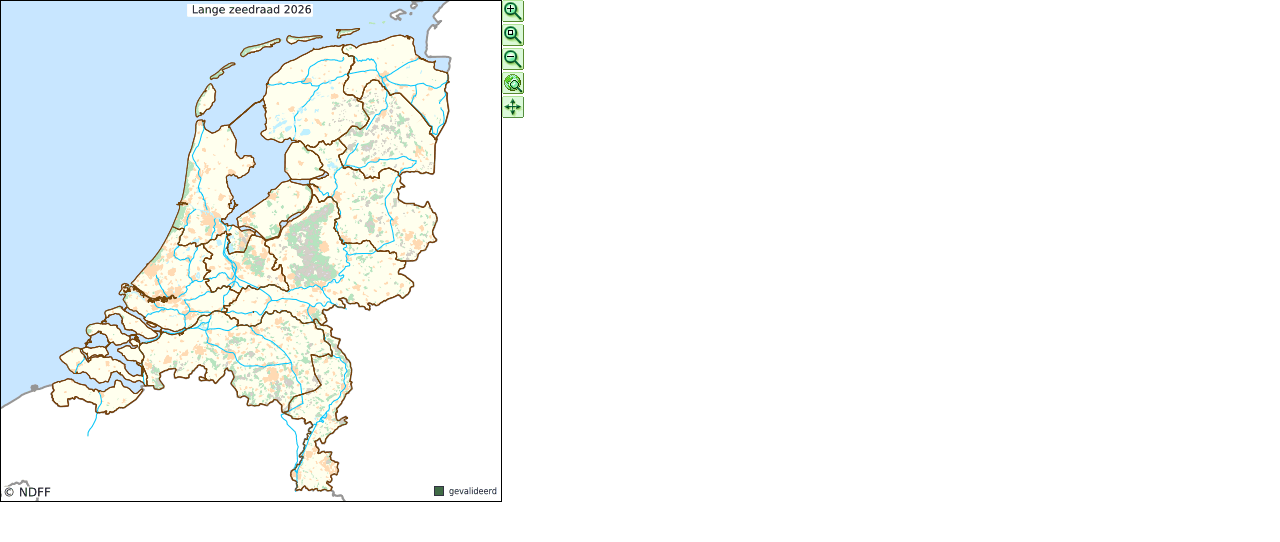

--- FILE ---
content_type: text/html; charset=UTF-8
request_url: https://www.telmee.nl/mapservice/mapzoom.php?regid=37&taxid=8473331
body_size: 12345
content:
<!DOCTYPE html PUBLIC "-//W3C//DTD HTML 4.01//EN">
<html>
  <head>
    <link href="map.css" rel="stylesheet" type="text/css" />
    <meta http-equiv="content-type" content="text/html; charset=utf-8" />
    <meta http-equiv="expires" content="Tue, 31 Dec 2003 23:00:00 GMT" />
    <meta http-equiv="cache-control" content="no-cache, must-revalidate" />
    <meta name="viewport" content="width=device-width, initial-scale=1" />
    <script type="text/javascript">
    actieveActie = '';

    function zetActie(omschrijving) {
      // als er een kader is getrokken dan annuleren
      if (document.getElementById('kader').style.visibility == 'visible')
        document.getElementById('kader').style.visibility = 'hidden';

      // verwijder accentplaatje bij vorige actie
      if ((actieveActie != '') && (omschrijving != actieveActie)) {
        if (document.getElementById(actieveActie)) {
          document.getElementById(actieveActie).src = 'images/' + actieveActie + '.gif';
        }
      } else if (omschrijving == actieveActie) {
        // uitschakelen
        if (document.getElementById(actieveActie)) {
          document.getElementById(actieveActie).src = 'images/' + actieveActie + '.gif';
        }

        if (actieveActie == 'vrijzoomen') {
          document.onmousedown = null;
        }
        document.getElementById('actie').value = '';
        actieveActie = '';
        return;
      }

      // geef de actie een accentplaatje
      document.getElementById(omschrijving).src = 'images/' + omschrijving + '_actief.gif';

      // zet de waarde van de actie in het formulier
      document.getElementById('actie').value = omschrijving;

      // onthoud welke actie actief is
      actieveActie = omschrijving;

      if ((omschrijving == 'herstellen') || (omschrijving == '')) {
        document.getElementById('formulier').submit();
      } else if (omschrijving == 'vrijzoomen') {
        document.onmousedown = maakKader;
      } else if (omschrijving == 'prikken') {
        document.onmousedown = verzendFormulier;
      }
    }

    function toonAccentPlaatje(omschrijving) {
      if (omschrijving != actieveActie) {
        document.getElementById(omschrijving).src = 'images/' + omschrijving + '_actief.gif';
      }
    }

    function verbergAccentPlaatje(omschrijving) {
      if (omschrijving != actieveActie) {
        document.getElementById(omschrijving).src = 'images/' + omschrijving + '.gif';
      }
    }

    // bepaal de browser in javascript
    var IE = (navigator.appName == "Microsoft Internet Explorer") ? true : false;
    </script>
  </head>
  <body style="background: none transparent; margin: 0px;">
    <!--<h3 style="color: gray; margin-bottom: 2px;"> Lange zeedraad 2026</h3>-->
    <table cellpadding="0" cellspacing="0" style="margin: 0px;">
      <tr>
        <td>
          <form id="formulier" action="/mapservice/mapzoom.php?regid=37&amp;taxid=8473331" method="post" style="margin: 0px;" onsubmit="if (actieveActie == 'prikken') return false;">
            <input type="hidden" name="actie" id="actie" value="" />
            <input type="hidden" name="schaal" id="schaal" value="662" />
            <input type="hidden" name="xmin" id="xmin" value="-19500" />
            <input type="hidden" name="xmax" id="xmax" value="311500" />
            <input type="hidden" name="ymin" id="ymin" value="301000" />
            <input type="hidden" name="ymax" id="ymax" value="632400" />
            <input type="hidden" name="zoomxmin" id="zoomxmin" value="" />
            <input type="hidden" name="zoomymin" id="zoomymin" value="" />
            <input type="hidden" name="zoomxmax" id="zoomxmax" value="" />
            <input type="hidden" name="zoomymax" id="zoomymax" value="" />
<input type="hidden" name="cellsize" id="cellsize" value="5000" />
<input type="hidden" name="srid" id="srid" value="28992" />
            <input type="image" name="map" id="map" border=0 src="/tmp/69776543_1b0a5a_17.png" style="border: solid 1px #000000;" onmousedown="maakKader();" />
          </form>
        </td>
        <td style="vertical-align: text-top;">
          <table cellpadding="0" cellspacing="0" style="margin: 0px; z-index: 100;">
            <tr>
              <td>
<a href="javascript:zetActie('inzoomen');"><img id="inzoomen" src="images/inzoomen.gif" onmouseover="toonAccentPlaatje('inzoomen');" onmouseout="verbergAccentPlaatje('inzoomen');" border="0" title="Inzoomen" /></a>	</td>
            </tr>
            <tr>
              <td>
<a href="javascript:zetActie('vrijzoomen');"><img id="vrijzoomen" src="images/vrijzoomen.gif" onmouseover="toonAccentPlaatje('vrijzoomen');" onmouseout="verbergAccentPlaatje('vrijzoomen');" border="0" title="Vrijzoomen" /></a>            </td>
            </tr>
            <tr>
              <td>
<a href="javascript:zetActie('uitzoomen');"><img id="uitzoomen" src="images/uitzoomen.gif" onmouseover="toonAccentPlaatje('uitzoomen');" onmouseout="verbergAccentPlaatje('uitzoomen');" border="0" title="Uitzoomen"></a>            </td>
            </tr>
            <tr>
              <td>
              <a href="javascript:zetActie('herstellen');"><img id="herstellen" src="images/herstellen.gif" onmouseover="toonAccentPlaatje('herstellen');" onmouseout="verbergAccentPlaatje('herstellen');" border="0" title="Volledig uitzoomen"></a>
              </td>
            </tr>
            <tr>
              <td>
              <a href="javascript:zetActie('verschuiven');"><img id="verschuiven" src="images/verschuiven.gif" onmouseover="toonAccentPlaatje('verschuiven');" onmouseout="verbergAccentPlaatje('verschuiven');" border="0" title="Kaart verschuiven (klik nieuw centrumpunt)"></a>
              </td>
            </tr>
          </table>
        </td>
      </tr>
    </table>

    <div id="kader" style="position: absolute; left: 0px; top: 0px; width: 0px; height: 0px; visibility: hidden; z-index: 10; border-color: #000000; border-style: solid; border-width: 2px; line-height: 0px; background-color: #eeeeee; opacity: 0.4; filter: alpha(opacity = 40);">
    </div>

    <img id="pinimage" src="images/pin.png" style=" margin: 0px; display: none; z-index: 100; position: absolute;" />

    <script type="text/javascript" language="javascript">
    // geef de huidige actie een accentkleur
    if ((actieveActie != '') && (document.getElementById(actieveActie))) {
      document.getElementById(actieveActie).style.backgroundColor = '#cccccc';
    }

    // stel de marges boven en links van het plaatje in
    var xplaatje = 0;
    var yplaatje = 0;

    //if (!IE) document.captureEvents(Event.MOUSEMOVE)
    //document.onmousemove = getMouseXY;
    var tempX = 0;
    var tempY = 0;

    function geefXKlik(x) {
      var waarde = ((x - xplaatje) * 662) + -19500;
      return (waarde);
    }

    function geefYKlik(y) {
      //de bovenrand is ymax, trek hiervanaf het verschil van muiy en ybovenrand(in pixels) keer de schaal
      var waarde = 632400 - ((y - yplaatje) * 662);
      return (waarde);
    }

    function getMouseXY(e) {
      if (IE) { // grab the x-y pos.s if browser is IE
        tempX = geefXKlik(event.clientX + document.body.scrollLeft); 
        tempY = geefYKlik(event.clientY + document.body.scrollTop);
      } else {  // grab the x-y pos.s if browser is NS
        tempX = geefXKlik(e.pageX);
        tempY = geefYKlik(e.pageY);
      }
      if ((tempX < -19500) || (tempX > 311500)) {tempX = 0; tempY = 0;}
      if ((tempY < 301000) || (tempY > 632400)) {tempX = 0; tempY = 0;}

      document.getElementById('muisx').innerHTML = Math.floor(tempX);
      document.getElementById('muisy').innerHTML = Math.floor(tempY);

      return true;
    }

    if (!IE) document.captureEvents(Event.MOUSEDOWN)
    //document.onmousedown = maakKader;
    var xnul = 0;
    var ynul = 0;
    var xevent;
    var yevent;

    function maakKader(e) {
      if (actieveActie == 'vrijzoomen') {
        if (actieveActie == '') {
          document.getElementById('actie').value = 'vrijzoomen';
        }
        // stel nu de coordinaten in
        if (IE) { // grab the x-y pos.s if browser is IE
          xevent = event.clientX;
          yevent = event.clientY;

          xnul = geefXKlik(event.clientX + document.body.scrollLeft);
          ynul = geefYKlik(event.clientY + document.body.scrollTop);
        } else {  // grab the x-y pos.s if browser is NS
          xevent = e.pageX;
          yevent = e.pageY;

          xnul = geefXKlik(e.pageX);
          ynul = geefYKlik(e.pageY);
        }
        //alert(xevent + ", " + yevent);

        if ((xevent > xplaatje) && (xevent < xplaatje + 500) && (yevent > yplaatje) && (yevent < yplaatje + 500)) {

          // geef de beginwaarden door aan het formulier
          //document.getElementById('zoomxmin').value = Math.floor(xnul);
          document.getElementById('zoomxmin').value = xnul;
          document.getElementById('zoomymin').value = Math.floor(ynul);

          // stel de positie van het kader in
          document.getElementById('kader').style.left = xevent + 'px';
          document.getElementById('kader').style.top = yevent + 'px';

          document.getElementById('kader').style.height = '0px';

          // volg nu de muisaanwijzer
          document.onmousemove = wijzigKader;
        }
      }
    }

    function wijzigKader(e) {
      // maak het kader zichtbaar
      document.getElementById('kader').style.visibility = 'visible';

      // stel de actie in
      if (document.getElementById('actie').value != 'vrijzoomen')
        document.getElementById('actie').value = 'vrijzoomen';

      if (IE) {
        if ((event.clientX >= Math.floor(xevent)) && (event.clientX > xplaatje) && (event.clientX < xplaatje + 500)) {
          document.getElementById('kader').style.width = (event.clientX + document.body.scrollLeft - Math.floor(xevent)) + 'px';
        }
        if ((event.clientY >= Math.floor(yevent)) && (event.clientY > yplaatje) && (event.clientY < yplaatje + 500)) {
          document.getElementById('kader').style.height = (event.clientY - yevent) + 'px';
        }
      } else {
        if ((e.pageX >= Math.floor(xevent)) && (e.pageX <= xplaatje + 500 - 3)) {
          document.getElementById('kader').style.width = e.pageX - Math.floor(xevent) + 'px';
        }
        if ((e.pageY >= Math.floor(yevent)) && (e.pageY <= yplaatje + 500 - 4)) {
          document.getElementById('kader').style.height = e.pageY - Math.floor(yevent) + 'px';
        }
      }

      //if (!IE) {
        document.onmouseup = verzendFormulier;
        document.onmousedown = null;
      //}
    }

    function verzendFormulier(e) {

      if (actieveActie != '') {
        document.onmousemove = null;

        // bepaal nu de xmax:
        if (IE) {
          xklik = event.clientX;
          yklik = event.clientY;
          xnul = geefXKlik(event.clientX);
          ynul = geefYKlik(event.clientY);
        } else {
          xklik = e.pageX;
          yklik = e.pageY;
          xnul = geefXKlik(e.pageX);
          ynul = geefYKlik(e.pageY);
        }

        // geef de waarden door aan het formulier
        document.getElementById('zoomxmax').value = xnul;
        document.getElementById('zoomymax').value = ynul;

        if (actieveActie != 'prikken') {
          // verzend het formulier
          document.getElementById('formulier').submit();
        } else {	// pointer
          if (xnul < 311500) {	// check for click outside map
            showGridcellobservations(xklik, yklik);
          }
        }
      }
    }

    function showGridcellobservations(xklik, yklik) {
      if (parent) {
        document.getElementById('pinimage').style.display = 'inline';
        document.getElementById('pinimage').style.left = (xklik - 16) + 'px';
        document.getElementById('pinimage').style.top = (yklik - 32) + 'px';
        parent.document.getElementById('cellsize').value = document.getElementById('cellsize').value;
        parent.document.getElementById('pinx').value = xnul;
        parent.document.getElementById('piny').value = ynul;
        parent.document.getElementById('srid').value = document.getElementById('srid').value;
        parent.changeAdminview('searchresults');
        parent.showSearchresults();
      }
    }
    </script>
  </body>
</html>

--- FILE ---
content_type: text/css
request_url: https://www.telmee.nl/mapservice/map.css
body_size: 681
content:
body {
  font-family: verdana, arial, helvetica;
  font-size: 10px;
  color: #000000;
  backgroud-color: #ffffff;
}
td {
  font-size: 10px;
}
a:link {
  color: #000000;
}
a:hover {
  color: #000000;
}
a:visited {
  color: #000000;
}
a.submitknop {
  line-height: 20px;
  background-color: #ffffff;
  border: solid 1px #000000;
  padding-left: 5px;
  padding-right: 5px;
  text-decoration: none;
  color: #000000;
}
table.overzichttabel {
  border: 1px solid #000000;
  background-color: #ffffff;
  border-collapse: collapse;
}
td.overzichttabel {
  border: 1px solid #000000;
  background-color: #ffffff;
  color: #000000;
  font-size: 10px;
}

input.zoekvak {
  font-size: 10px;
}